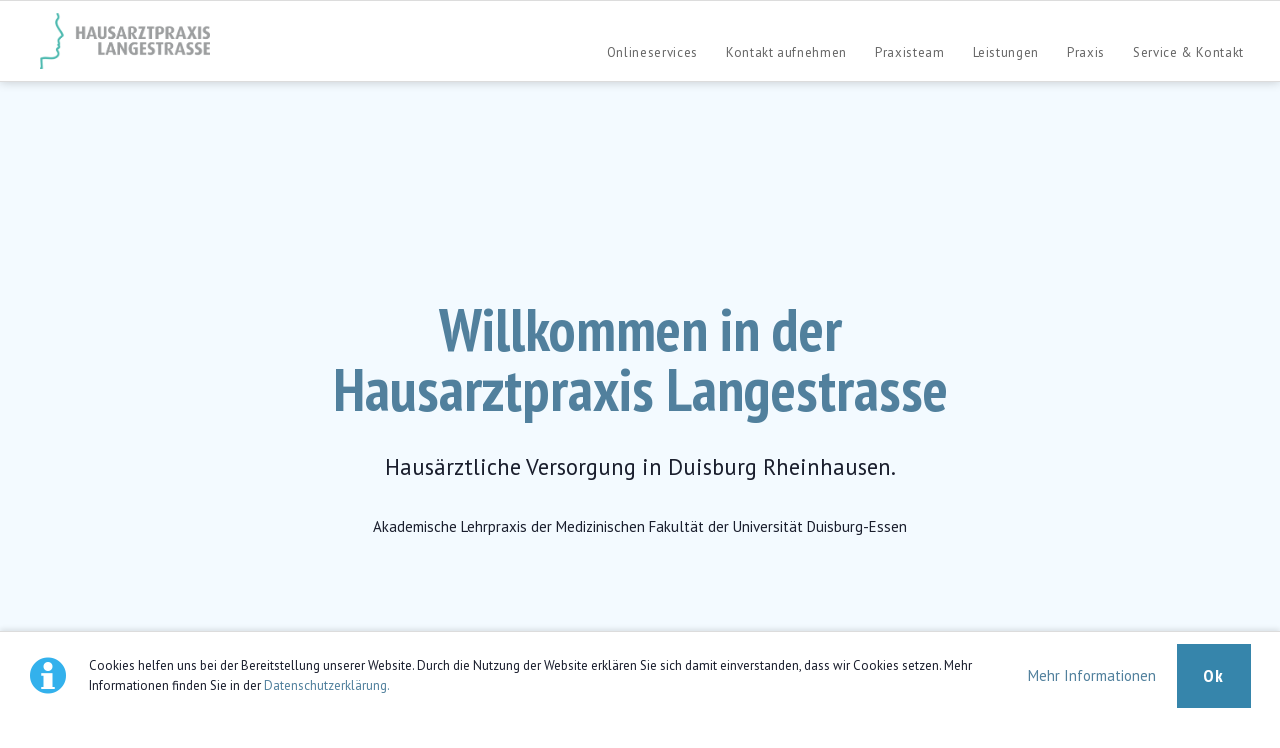

--- FILE ---
content_type: text/html; charset=utf-8
request_url: https://www.praxislangestrasse.de/
body_size: 14950
content:
<!DOCTYPE html>
<html lang="de">
<head>

      <meta charset="utf-8">
    <title>Hausartzpraxis Langestrasse - Hausarzt-Praxis Langestrasse in Duisburg</title>
    <base href="https://www.praxislangestrasse.de/">

          <meta name="robots" content="index,follow">
      <meta name="description" content="Hausarzt-Praxis Langestrasse in Duisburg: Hausärztlicher Medizin, alternative Behandlungsmethoden wie Akupunktur und biologische Therapie. Umfangreiche Präventionsmedizin.">
      <meta name="keywords" content="">
      <meta name="generator" content="Contao Open Source CMS">
    
            <link rel="stylesheet" href="assets/css/57a0d034ad44.css">
        <script src="assets/js/936008fbdb60.js"></script>
<link href="https://fonts.googleapis.com/css2?family=PT+Sans+Narrow:wght@400;700&family=PT+Sans:wght@400;700&display=swap" rel="stylesheet">

<meta name="viewport" content="width=device-width,initial-scale=1">

          <!--[if lt IE 9]><script src="assets/html5shiv/3.7.2/html5shiv-printshiv.min.js"></script><![endif]-->
      
</head>
<body id="top" class="mac chrome webkit ch131 oneo-no-sidebar oneo-fullwidth">

  
	<!--[if lt IE 8]>
		<p>You are using an outdated browser. <a href="http://whatbrowser.org/">Upgrade your browser today</a>.</p>
	<![endif]-->

	
	<div class="page">

					<header class="page-header">
				<!-- indexer::stop -->
<div class="fixed-note ce_rsce_oneo_fixed_note" data-icon="&#x2139;">

	<div class="fixed-note-column">
		<p class="p1"><span class="s1">Cookies helfen uns bei der Bereitstellung unserer Website. Durch die Nutzung der Website erklären Sie sich damit einverstanden, dass wir Cookies setzen. Mehr Informationen finden Sie in der&nbsp;<a href="../datenschutzerklaerung.html" target="_blank"><span class="s2">Datenschutzerklärung</span>.</a></span></p>	</div>
			<div class="fixed-note-column">
			<a href="datenschutzerklaerung.html" class="fixed-note-link" target="_blank">
				Mehr Informationen			</a>
		</div>
		<div class="fixed-note-column">
		<button class="fixed-note-button">Ok</button>
	</div>

</div>

	<a class="fixed-note-closed" href="#"><span>Info</span></a>
<!-- indexer::continue -->

<script>
(function() {

	var getCookie = function() {
		var value = document.cookie.match('(?:^|;)\\s*fixed-note-140=([^;]*)');
		return (value) ? decodeURIComponent(value[1]) : null;
	};

	var setCookie = function() {
		document.cookie = 'fixed-note-140=1527161649; path=/; expires=' + (new Date(Date.now() + 2592000000)).toGMTString();
	};

	var removeCookie = function() {
		document.cookie = 'fixed-note-140=; path=/; expires=Thu, 01 Jan 1970 00:00:01 GMT';
	};

	var resize = function() {
		var style = window.getComputedStyle(note);
		if (style.position === 'fixed' && style.display !== 'none') {
			document.documentElement.style.paddingBottom = note.offsetHeight + 'px';
		}
		else {
			document.documentElement.style.paddingBottom = '';
		}
	};

	var close = function() {
		note.style.display = 'none';
					noteClosed.style.display = '';
				resize();
	};

	var open = function() {
		note.style.display = '';
					noteClosed.style.display = 'none';
				resize();
	};

	var note = document.querySelectorAll('.fixed-note');
	note = note[note.length - 1];
	var button = note.querySelector('.fixed-note-button');

			var noteClosed = document.querySelectorAll('.fixed-note-closed');
		noteClosed = noteClosed[noteClosed.length - 1];

		noteClosed.addEventListener('click', function(event) {
			open();
			removeCookie();
			event.preventDefault();
		});
	
	button.addEventListener('click', function() {
		close();
		setCookie();
	});

	if (getCookie() === '1527161649') {
		close();
	}
	else {
		open();
	}

	window.addEventListener('resize', resize);

})();
</script>

<div class="header-navigation">
<div class="main-navigation-wrapper">
<!-- indexer::stop -->
<h1 class="ce_rsce_oneo_logo logo">
	<a href="&#35;home">
								

<img src="files/theme/Hausarztpraxis_gray_website.png" width="1615" height="534" alt="Praxis Langestrasse">


			</a>
</h1>
<!-- indexer::continue -->
<nav class="ce_rsce_oneo_anchor_nav main-navigation" data-change-url="true">

	<ul>
		
						<li>
				<a href="eservices.html">Onlineservices</a>
			</li>

		
						<li>
				<a href="&#35;termin">Kontakt aufnehmen</a>
			</li>

		
						<li>
				<a href="&#35;praxisteam">Praxisteam</a>
			</li>

		
						<li>
				<a href="&#35;allgemeineleistungen">Leistungen</a>
			</li>

		
						<li>
				<a href="&#35;praxis">Praxis</a>
			</li>

		
						<li>
				<a href="&#35;kontakt">Service & Kontakt</a>
			</li>

			</ul>

</nav>

</div>
</div>
<div class="main-navigation-mobile"><nav class="ce_rsce_oneo_anchor_nav" data-change-url="true">

	<ul>
		
						<li>
				<a href="eservices.html">Onlineservices</a>
			</li>

		
						<li>
				<a href="&#35;termin">Kontakt aufnehmen</a>
			</li>

		
						<li>
				<a href="&#35;praxisteam">Praxisteam</a>
			</li>

		
						<li>
				<a href="&#35;allgemeineleistungen">Leistungen</a>
			</li>

		
						<li>
				<a href="&#35;praxis">Praxis</a>
			</li>

		
						<li>
				<a href="&#35;kontakt">Kontakt</a>
			</li>

			</ul>

</nav>

</div>			</header>
		
			
<div class="tagline">
<div class="tagline-inner">
<div class="mod_article first last block" id="article-222">

  
  
<div class="centered-wrapper ce_rsce_oneo_centered_wrapper_start first -background-parallax" style="background-color: #f3faff; ">

	
	
	<div class="centered-wrapper-inner ">

<div class="jameda"><script src="https://cdn1.jameda-elements.de/widgets/siegel/70881482000_2/211277/" type="text/javascript" async></script><div id="jameda-widget-container211277" style="position:relative; width:97px; height:145px; margin:0px 25px; background-image:url(https://cdn1.jameda-elements.de/premium/widgets/_images/bw-small-bg.png); background-repeat:no-repeat; font-family:Arial, Helvetica, sans-serif; font-size:12px; line-height:15px;"><a href="https://www.jameda.de/duisburg/gemeinschaftspraxen/gruppe/?utm_content=BWnote&amp;utm_source=Kunden-Homepages&amp;utm_medium=Badges&amp;utm_term=70881482000&amp;utm_campaign=Badges" class="jam_link_check" style="display:block; position:absolute; top:100px; left:10px; width:70px; height:20px; background-color:transparent !important;" target="_blank"></a></div></div>
<section class="feature-box is-animated ce_rsce_oneo_feature_box -image-centered -vertical-centered -no-image">

	
	
			<div class="feature-box-text not-animated ">

							<h1>
					Willkommen in der Hausarztpraxis Langestrasse				</h1>
			
			
			<p>Hausärztliche Versorgung&nbsp;in Duisburg Rheinhausen.</p>
<p style="font-size: 1em;">Akademische Lehrpraxis der Medizinischen Fakultät der Universität Duisburg-Essen</p>
			
		</div>
	
	
</section>
</div>
</div>

  
</div>

</div>
</div>
		<div class="content-wrapper">

			<section role="main" class="main-content">

				
<div class="mod_article first block" id="erezept">

  
  
<div class="centered-wrapper ce_rsce_oneo_centered_wrapper_start padding-top-l padding-bottom-l first  -background-color-2" style="background-color: #b3ecff; ">

	
	
	<div class="centered-wrapper-inner ">
<div class="rs-columns ce_rs_columns_start">

	<div class="rs-column -large-col-5-3 -large-first -large-first-row -medium-col-2-1 -medium-first -medium-first-row -small-col-1-1 -small-first -small-last -small-first-row">
<div class="ce_text block">

      <h2>Wichtige Infos zum eRezept</h2>
  
  
      <p style="font-weight: 400;">Bei eingelesener Versichertenkarte im aktuellen Quartal können Sie Ihr bestelltes eRezept werktags nach 24 Stunden unter Vorlage der Versichertenkarte in einer Apotheke Ihrer Wahl abholen.</p>
<p style="font-weight: 400;">Bitte teilen Sie uns bei ihrer Rezeptbestellung mit, ob Sie einen QR Ausdruck benötigen.&nbsp;</p>
<p style="font-weight: 400;">Das eRezept gilt derzeit nicht für Privatpatienten, Hilfs und Bedarfsrezepte. Diese müssen weiterhin in der Praxis nach 24 Stunden abgeholt werden.</p>
<p style="font-weight: 400;">Vielen Dank.</p>  
  
  

</div>
</div></div>
</div>
</div>

  
</div>

<div class="mod_article block" id="wichtiger-hinweis">

  
  
<div class="centered-wrapper ce_rsce_oneo_centered_wrapper_start padding-top-s padding-bottom-m first  -background-color-1" style=" ">

	
	
	<div class="centered-wrapper-inner ">

<div class="ce_text block">

      <h2>Wichtiger Hinweis zur Versichertenkarte</h2>
  
  
      <p>Bitte beachten Sie, dass ab es 01.01.2024 zwingend erforderlich ist, zuerst die Versichertenkarte einlesen zu lassen, bevor wir Formulare (z.B. Rezepte) erstellen können.</p>
<p>Ihr Praxisteam</p>  
  
  

</div>
</div>
</div>

  
</div>

<div class="mod_article block" id="onlineservices">

  
  
<div class="centered-wrapper ce_rsce_oneo_centered_wrapper_start padding-top-m padding-bottom-m first  -background-color-2" style=" ">

	
	
	<div class="centered-wrapper-inner ">

<div class="headline-box  ce_rsce_oneo_headline_box ">
			<h3 class="">Für unsere Patienten</h3>
				<h2 class=" ">Onlineservices für Bestandspatienten</h2>
	</div>
<div class="rs-columns ce_rs_columns_start">

	<div class="ce_rs_column_start  rs-column -large-col-2-1 -large-first -large-first-row -medium-col-2-1 -medium-first -medium-first-row -small-col-1-1 -small-first -small-last -small-first-row">

	
<div class="ce_text block">

      <h3>Arzt-Patientenkommunikation auf die moderne Art</h3>
  
  
      <div>
<p>Greifen Sie 365 Tage im Jahr, 24 Stunden am Tag sicher und bequem auf unser fachliches Know-how und Serviceangebot zurück.</p>
</div>  
  
  

</div>

<div class="ce_text margin-bottom-s block">

  
  
      <div style="border: 1px solid red; padding: 20px; color: red;"><em>Bitte beachten Sie, dass Sie zur Nutzung des Services Patient in unserer Praxis sein müssen und der Service für Sie freigeschaltet sein muss!</em></div>  
  
  

</div>

<div class="button-box ce_rsce_oneo_button   -left">
	<a class="button ce_rsce_oneo_button   -left"  href="eservices.html">
		Jetzt Service nutzen	</a>
</div>
</div>
<div class="rs-column -large-col-2-1 -large-last -large-first-row -medium-col-2-1 -medium-last -medium-first-row -small-col-1-1 -small-first -small-last"><div class="rs-columns ce_rs_columns_start">

	<div class="rs-column -large-col-2-1 -large-first -large-first-row -medium-col-2-1 -medium-first -medium-first-row -small-col-1-1 -small-first -small-last -small-first-row"><div class="icon-text-block ce_rsce_oneo_icon_text_blocks" data-icon="&#xe036;">
	<div>
<h3><a href="eservices.html">Termine vereinbaren</a></h3>
</div>
<div>
<p>Jederzeit Wunschtermin vereinbaren – auch abends und am Wochenende.</p>
<h3>&nbsp;</h3>
</div></div>
</div><div class="rs-column -large-col-2-1 -large-last -large-first-row -medium-col-2-1 -medium-last -medium-first-row -small-col-1-1 -small-first -small-last"><div class="icon-text-block ce_rsce_oneo_icon_text_blocks" data-icon="&#xe05b;">
	<h3><a href="eservices.html">Folgerezepte bestellen</a></h3>
<p>Rezepte online vorbestellen und so unnötige Wartezeit in der Praxis vermeiden.</p>
<h3>&nbsp;</h3></div>
</div></div>
</div></div>
</div>
</div>

  
</div>

<div class="mod_article block" id="termin">

  
  
<div class="centered-wrapper ce_rsce_oneo_centered_wrapper_start padding-top-s padding-bottom-m first " style="background-color: #ffffff; ">

	
	
	<div class="centered-wrapper-inner ">

<div class="ce_text block">

      <h2>Jetzt Kontakt mit uns aufnehmen</h2>
  
  
      <p class="p1">Termine vereinbaren, Folgerezepte bestellen, Informationen erhalten … einfach jetzt per eMail. Damit ersparen Sie zeitaufwändige Praxisgänge und Sie schützen sich und Ihre Mitpatienten.</p>  
  
  

</div>

<!-- indexer::stop -->
<div class="ce_form tableless block">

  
  <form id="f5" method="post" enctype="application/x-www-form-urlencoded">
    <div class="formbody">
              <input type="hidden" name="FORM_SUBMIT" value="auto_form_5">
        <input type="hidden" name="REQUEST_TOKEN" value="68c96d0bc1deb7c03d6b1a13b1461f1d">
                                  

  <div class="widget widget-text mandatory form-row">
          <label for="ctrl_47" class="mandatory">
              <span class="invisible">Pflichtfeld </span>Name<span class="mandatory">*</span>
          </label>
  
      
  <input type="text" name="name" id="ctrl_47" class="text mandatory" value="" required>

    </div>



  <div class="widget widget-text mandatory form-row">
          <label for="ctrl_48" class="mandatory">
              <span class="invisible">Pflichtfeld </span>Mobiltelefon<span class="mandatory">*</span>
          </label>
  
      
  <input type="tel" name="Mobiltelefon" id="ctrl_48" class="text mandatory" value="" required>

    </div>



  <div class="widget widget-text mandatory form-row">
          <label for="ctrl_49" class="mandatory">
              <span class="invisible">Pflichtfeld </span>E-Mail<span class="mandatory">*</span>
          </label>
  
      
  <input type="email" name="e-mail" id="ctrl_49" class="text mandatory" value="" required>

    </div>



  <div class="widget widget-select select mandatory form-row">
          <label for="ctrl_54" class="select mandatory">
              <span class="invisible">Pflichtfeld </span>Was ist Ihr Anliegen<span class="mandatory">*</span>
          </label>
  
      
  
  <select name="anliegen" id="ctrl_54" class="select mandatory" required>
          
              <option value="">-bitte wählen-</option>
      
                
              <option value="termin">Terminwunsch</option>
      
                
              <option value="termin-video">Terminwunsch Videosprechstunde</option>
      
                
              <option value="rezept-ueberweisung">Rezept / Überweisung</option>
      
                
              <option value="manager-checkup">Terminwunsch Manager Check-Up</option>
      
                
              <option value="covid-19-impfung">Covid-19-Impfung</option>
      
                
              <option value="sonstiges">sonstiges</option>
      
            </select>

    </div>



  <div class="widget widget-textarea  form-row">
          <label for="ctrl_50">
              Nachricht          </label>
  
      
  <textarea name="Nachricht" id="ctrl_50" class="textarea" rows="4" cols="40"></textarea>

    </div>



  <div class="widget widget-explanation explanation">
    <p class="p1">Transparenz und Vertrauen zwischen Patient und Arzt schaffen eine ausgezeichnete Basis für einen erfolgreichen Behandlungsverlauf. Wir nehmen den Schutz Ihrer persönlichen Daten sehr ernst.</p>  </div>



  <div class="widget widget-checkbox mandatory form-row">
        
      <fieldset id="ctrl_52" class="checkbox_container mandatory">

          <legend>
                  <span class="invisible">Pflichtfeld </span>Datenschutz<span class="mandatory">*</span>
              </legend>
    
    
    <input type="hidden" name="einwilligungserklaerung" value="">

          
              <span><input type="checkbox" name="einwilligungserklaerung" id="opt_52_0" class="checkbox" value="ja" required> <label id="lbl_52_0" for="opt_52_0">Ja, ich habe die Datenschutzerklärung zur Kenntnis genommen und bin damit einverstanden, dass die von mir angegebenen Daten elektronisch erhoben und gespeichert werden. Meine Daten werden dabei nur streng zweckgebunden zur Bearbeitung und Beantwortung meiner Anfrage benutzt. Mit dem Absenden des Kontaktformulars erkläre ich mich mit der Verarbeitung einverstanden.</label></span>
      
          
  </fieldset>

    </div>


  <div class="submit_container">
    	<button type="submit" id="ctrl_53" class="submit">Absenden</button>
  </div>

          </div>
  </form>

</div>
<!-- indexer::continue -->
</div>
</div>

  
</div>

<div class="mod_article block" id="article-232">

  
  
<div class="centered-wrapper ce_rsce_oneo_centered_wrapper_start padding-top-s padding-bottom-s first " style=" " id="praxisteam">

	
	
	<div class="centered-wrapper-inner ">
	<h2 class="headline-hr  ce_rsce_oneo_separator -centered">
		Das Ärzte-Team	</h2>

<div class="rs-columns ce_rs_columns_start">

	<div class="rs-column -large-col-2-1 -large-first -large-first-row -medium-col-2-1 -medium-first -medium-first-row -small-col-1-1 -small-first -small-last -small-first-row">
<div class="ce_text block">

      <h3>Ildikó Halmai</h3>
  
  
  
      <figure class="image_container float_above">

      
      

<img src="assets/images/d/_VLA7113-web_-ecccf06d.jpg" width="282" height="400" alt="">



      
      
    </figure>
  
      <h4>Fachärztin für innere Medizin</h4>
<p>Nach dem Studium der Medizin in Homburg, Essen und Düsseldorf absolvierte Frau Halmai ihre Ausbildung zur Internistin mit dem Schwerpunkt Gastroenterologie im Johanna-Etienne-Krankenhaus in Neuss und sammelte zudem vielfältige medizinische Erfahrungen auf der Palliativstation sowie als Notärztin im Rettungsdienst.</p>
<p>2014 wechselte sie zum Bethanien Krankenhaus Moers, wo sie nach erfolgreicher Facharztprüfung zur Internistin schwerpunktmäßig die Lungenklinik unterstützte. 2016 bis Juni 2020 war Frau Halmai als Internistin in einer großen Praxis in Neukirchen-Vluyn tätig, bis sie schließlich zu unserem Team stieß und seitdem unser medizinisches Angebot an hausärztlich-internistischer Diagnostik insbesondere im Bereich der Ultraschalldiagnostik komplettiert.</p>  

</div>
</div><div class="rs-column -large-col-2-1 -large-last -large-first-row -medium-col-2-1 -medium-last -medium-first-row -small-col-1-1 -small-first -small-last">
<div class="ce_text block">

      <h3>Dr. med. Henrike Steckel</h3>
  
  
  
      <figure class="image_container float_above">

      
      

<img src="assets/images/5/Henrike-Steckel-704c4bd5.jpg" width="257" height="400" alt="">



      
      
    </figure>
  
      <h4>Fachärztin für innere Medizin</h4>
<p>Nach dem Studium der Humanmedizin in Gießen absolvierte Frau Dr. Steckel ihre Ausbildung zur Internistin unter anderem am St. Josef Krankenhaus in Moers mit dem Schwerpunkt Kardiologie und sammelte vielfältige Erfahrungen in den kardiologischen Abteilungen des EVK in Mülheim sowie des Elisabeth Krankenhauses in Essen. Dort konnte sie auch ihre Ultraschallkenntnisse fachlich vertiefen und erlange schließlich im April 2021 ihre Anerkennung als Fachärztin für Innere Medizin.</p>
<p>Nach der Geburt ihrer drei Kinder entschloss sich Frau Dr. Steckel ihre Erfahrungen in unsere Hausarztpraxis einzubringen, zumal sie dank ihrer Tätigkeit im Zentrum für Innere Medizin des St. Josef Krankenhauses bereits eine breite allgemeininternistische Grundlage für die Tätigkeit in einer Hausarztpraxis mitbringt.</p>  

</div>
</div><div class="rs-column -large-col-2-1 -large-first -medium-col-2-1 -medium-first -small-col-1-1 -small-first -small-last">
<div class="ce_text block">

      <h3>Alina Riedl</h3>
  
  
  
      <figure class="image_container float_above">

      
      

<img src="assets/images/e/Alina-Riedl-ce184f3e.jpg" width="267" height="400" alt="">



      
      
    </figure>
  
      <h4>Ärztin</h4>
<p>Nach dem Studium an der Heinrich-Heine-Universität Düsseldorf begann Frau Riedl ihren beruflichen Werdegang in der Kardiologie&nbsp;im ehemaligen St. Josefshospital Krefeld-Uerdingen. Anschließend führte sie ihre Basisweiterbildung in der Pneumologie Bethanien Moers fort. Zuletzt sammelte Frau Riedl dort notfallmedizinische Erfahrungen auf der Intensivstation.<br><br>Eine intensive Arzt-Patienten-Beziehung sowie intellektuelle Herausforderung durch das breite Krankheitsspektrum hat ihr Interesse an der Allgemeinmedizin geweckt. Auf dem Weg zu ihrem Facharzt für Allgemeinmedizin wird Frau Riedl unser Team verstärken.</p>  

</div>
</div><div class="rs-column -large-col-2-1 -large-last -medium-col-2-1 -medium-last -small-col-1-1 -small-first -small-last">
<div class="ce_text block">

      <h3>Marek Szuler</h3>
  
  
  
      <figure class="image_container float_above">

      
      

<img src="assets/images/8/Marek-Szuler-58a21bd8.jpg" width="261" height="400" alt="">



      
      
    </figure>
  
      <h4>Facharzt für Innere Medizin</h4>
<p class="p1">Nach seiner Ausbildung zum Heilerziehungspfleger und der Tätigkeit als Gruppenleiter in einer Werkstatt für Menschen mit Behinderung absolvierte Marek Szuler das Studium der Humanmedizin an der Ruhr-Universität Bochum.</p>
<p class="p1"><span class="s1">2017 folgte die Weiterbildung zum Facharzt für Innere Medizin im Bethesda-Krankenhaus Duisburg mit Tätigkeit in den Fachbereichen Allgemeine Innere Medizin, Zentrale Notaufnahme, Pneumologie, Intensivmedizin, Onkologie / Hämatologie und Gastroenterologie.</span></p>
<p class="p1"><span class="s1">Marek Szuler ist verheiratet und hat zwei Kinder und unterstützt unsere Praxis seit Januar 2023 als anerkannter Facharzt für Innere Medizin mit dem Fokus zur Weiterbildung zum Arzt für Allgemeinmedizin.</span></p>  

</div>
</div></div>
</div>
</div>

<div class="centered-wrapper ce_rsce_oneo_centered_wrapper_start padding-top-s padding-bottom-s " style="background-color: #f3faff; ">

	
	
	<div class="centered-wrapper-inner ">

<div class="headline-box  ce_rsce_oneo_headline_box ">
			<h3 class="">Wir freuen uns auf Sie!</h3>
				<h2 class=" ">Praxisteam</h2>
	</div>
<div class="rs-columns ce_rs_columns_start">

	<div class="rs-column -large-col-4-1 -large-first -large-first-row -medium-col-4-1 -medium-first -medium-first-row -small-col-2-1 -small-first -small-first-row">
<div class="ce_image block">

  
  
  <figure class="image_container">

    
    

<img src="files/praxis_langestrasse/team/_MG_6067-1.jpg" width="500" height="667" alt="">



    
          <figcaption class="caption">Susanne Zielke – Leiterin Funktionsbereich</figcaption>
    
  </figure>


</div>
</div><div class="rs-column -large-col-4-1 -large-first-row -medium-col-4-1 -medium-first-row -small-col-2-1 -small-last -small-first-row">
<div class="ce_image block">

  
  
  <figure class="image_container">

    
    

<img src="files/praxis_langestrasse/team/_MG_6090-1.jpg" width="500" height="667" alt="">



    
          <figcaption class="caption">Alexandra Klittmann – Medizinische Fachangestellte</figcaption>
    
  </figure>


</div>
</div><div class="rs-column -large-col-4-1 -large-first-row -medium-col-4-1 -medium-first-row -small-col-2-1 -small-first">
<div class="ce_image block">

  
  
  <figure class="image_container">

    
    

<img src="files/praxis_langestrasse/team/_MG_6101-1.jpg" width="500" height="667" alt="">



    
          <figcaption class="caption">Birte Saligers – Medizinische Fachangestellte</figcaption>
    
  </figure>


</div>
</div><div class="rs-column -large-col-4-1 -large-last -large-first-row -medium-col-4-1 -medium-last -medium-first-row -small-col-2-1 -small-last">
<div class="ce_image block">

  
  
  <figure class="image_container">

    
    

<img src="files/praxis_langestrasse/team/_MG_6170-1.jpg" width="500" height="667" alt="">



    
          <figcaption class="caption">Heike Blazejewski – Medizinische Fachangestellte</figcaption>
    
  </figure>


</div>
</div><div class="rs-column -large-col-4-1 -large-first -medium-col-4-1 -medium-first -small-col-2-1 -small-first">
<div class="ce_image block">

  
  
  <figure class="image_container">

    
    

<img src="files/praxis_langestrasse/team/_MG_6265-1.jpg" width="500" height="667" alt="">



    
          <figcaption class="caption">Andrea Seidel – Praxismanagerin</figcaption>
    
  </figure>


</div>
</div><div class="rs-column -large-col-4-1 -medium-col-4-1 -small-col-2-1 -small-last">
<div class="ce_image block">

  
  
  <figure class="image_container">

    
    

<img src="files/praxis_langestrasse/team/Sandra-Fu%CC%88ten.jpg" width="450" height="600" alt="">



    
          <figcaption class="caption">Sandra Füten – Medizinische Fachangestellte</figcaption>
    
  </figure>


</div>
</div><div class="rs-column -large-col-4-1 -medium-col-4-1 -small-col-2-1 -small-first">
<div class="ce_image block">

  
  
  <figure class="image_container">

    
    

<img src="assets/images/7/Susanne-Siebel-d88007a7.jpg" width="275" height="360" alt="">



    
          <figcaption class="caption">Susanne Siebel – Medizinische Fachangestellte</figcaption>
    
  </figure>


</div>
</div><div class="rs-column -large-col-4-1 -large-last -medium-col-4-1 -medium-last -small-col-2-1 -small-last">
<div class="ce_image block">

  
  
  <figure class="image_container">

    
    

<img src="files/praxis_langestrasse/team/Sabrina-Rutkowski.jpg" width="450" height="600" alt="">



    
          <figcaption class="caption">Sabrina Rutkowski  – Funktions Fachangestellte</figcaption>
    
  </figure>


</div>
</div><div class="rs-column -large-col-4-1 -large-first -medium-col-4-1 -medium-first -small-col-2-1 -small-first">
<div class="ce_image block">

  
  
  <figure class="image_container">

    
    

<img src="assets/images/a/Elena-Baumann-ef50949a.jpg" width="479" height="640" alt="">



    
          <figcaption class="caption">Elena Baumann  – Medizinische Fachangestellte</figcaption>
    
  </figure>


</div>
</div></div>
</div>
</div>

  
</div>

<div class="mod_article block" id="article-234">

  
  
<div class="centered-wrapper ce_rsce_oneo_centered_wrapper_start first -background-parallax -height-small" style=" " id="allgemeineleistungen">

	
			<div class="centered-wrapper-background" style="background-image: url(&quot;files/praxis_langestrasse/placeholder_01.jpg&quot;);" data-image-url="files/praxis_langestrasse/placeholder_01.jpg"></div>
	
	<div class="centered-wrapper-inner ">
</div>
</div>

<div class="centered-wrapper ce_rsce_oneo_centered_wrapper_start padding-top-s padding-bottom-s " style=" ">

	
	
	<div class="centered-wrapper-inner ">

<div class="headline-box  ce_rsce_oneo_headline_box  -no-underline">
			<h3 class="">Allgemeine Leistungen</h3>
				<h2 class=" ">Immer etwas mehr für Sie</h2>
	</div>

<div class="ce_text center block">

  
  
      <p>Neben all den kleinen und großen Erkrankungen, die wir behandeln, bieten wir Ihnen noch das ein oder andere an Mehrleistungen — damit Sie wirklich rundum versorgt sind. Zu diesen Leistungen gehören:</p>  
  
  

</div>

<div class="centered-wrapper ce_rsce_oneo_centered_wrapper_start smallwidth " style=" ">

	
	
	<div class="centered-wrapper-inner ">
<div class="rs-columns ce_rs_columns_start smallwidth">

	<div class="rs-column -large-col-2-1 -large-first -large-first-row -medium-col-2-1 -medium-first -medium-first-row -small-col-1-1 -small-first -small-last -small-first-row">
<div class="ce_text block">

  
  
      <ul>
<li>Belastungs-EKG</li>
<li>Langzeit Blutdruck Messung</li>
<li>Komfortable Langzeit Blutdruck Messung ohne Manschette (Privat ärztliche Leistung)</li>
<li>Gefäßalter Bestimmung durch Pulswellenmessung (Privat ärztliche Leistung)</li>
<li>ABI - Messung der Beindurchblutung</li>
<li>Langzeit-EKG</li>
<li>Lungenfunktionsprüfung</li>
<li>Sauerstoffsättigung</li>
<li>Untersuchung auf Schlafapnoe (ambulante Polysomnographie)</li>
<li>Labor Diagnostik</li>
<li>Ultraschall Untersuchung
<ul>
<li>Bauch</li>
<li>Schilddrüse</li>
<li>Halsschlagader, Bauchschlagader</li>
<li>Herz (Privat ärztliche Leistung)</li>
</ul>
</li>
</ul>  
  
  

</div>
</div><div class="rs-column -large-col-2-1 -large-last -large-first-row -medium-col-2-1 -medium-last -medium-first-row -small-col-1-1 -small-first -small-last">
<div class="ce_text block">

  
  
      <ul>
<li>Impfberatung</li>
<li>Reiseimpfberatung (Bitte mindestens 6 Monate Vorlaufzeit einplanen. Bitte beachten Sie, dass Reiseberatungen nicht als Onlinetermine vergeben werden können, da eine persönliche Kontaktaufnahme vorab zwingend erforderlich ist)</li>
<li>Corona Impfung</li>
<li>Corona Test</li>
<li>Disease-Management-Programme (DMP)&nbsp; bei chronischen Erkrankungen wie Diabetes mellitus, Herzerkrankungen,&nbsp;COPD/Asthma</li>
<li>Tauchtauglichkeit Untersuchung</li>
<li>Jugendschutzuntersuchung für Jugendliche unter 18 Jahren</li>
</ul>  
  
  

</div>
</div></div>

<div class="ce_text block">

  
  
      <div class="n module-type-text diyfeLiveArea ">
<p><strong>Präventionsuntersuchungen:</strong></p>
<div>ab 18. Lebensjahr: einmalig Check up Untersuchung</div>
<div>ab 35. Lebensjahr: alle 3 Jahre Check up Untersuchung</div>
<div>ab 35. Lebensjahr: alle 2 Jahre Hautkrebs Screening&nbsp;</div>
<div>ab 45. Lebensjahr (nur bei Männern) jährlich Tastuntersuchung Prostata und Genitale&nbsp;</div>
<div>ab 50. Lebensjahr (nur bei Männern) Darmspiegelung, insgesamt 2 Darmspiegelungen im Abstand von 10 Jahren&nbsp;</div>
<div>zwischen 50 und 54 Jahren: jährlicher Schnelltest auf verborgenes Blut im Stuhl&nbsp;</div>
<div>ab 55 Jahren: alle 2 Jahre Schnelltest auf verborgenes Blut im Stuhl (wenn noch keine Koloskopie genutzt wurde)&nbsp;</div>
<div>ab 65 (nur für Männer) einmalig Früherkennung von Bauchschlagader-Erweiterung (Bauchaortenaneurysmen) mit Ultraschall&nbsp;</div>
</div>  
  
  

</div>
</div>
</div>
</div>
</div>

  
</div>

<div class="mod_article block" id="article-235">

  
  
<div class="centered-wrapper ce_rsce_oneo_centered_wrapper_start first -background-parallax -height-small" style=" " id="spezielleleistungen">

	
			<div class="centered-wrapper-background" style="background-image: url(&quot;files/praxis_langestrasse/placeholder_02.jpg&quot;);" data-image-url="files/praxis_langestrasse/placeholder_02.jpg"></div>
	
	<div class="centered-wrapper-inner ">
</div>
</div>

<div class="centered-wrapper ce_rsce_oneo_centered_wrapper_start padding-top-s padding-bottom-s " style=" ">

	
	
	<div class="centered-wrapper-inner ">

<div class="headline-box  ce_rsce_oneo_headline_box  -no-underline">
			<h3 class="">Spezielle Leistungen</h3>
				<h2 class=" ">Etwas mehr für Ihr Wohlbefinden</h2>
	</div>

<div class="ce_text center block">

  
  
      <p>Über unsere klassische Hausarzt-Tätigkeit hinaus bieten wir Ihnen zahlreiche Leistungen, die in Umfang und Tiefe weit über das Übliche hinausgehen. All dies, um Ihnen rundum bei Ihrem ganz persönlichen Gesundheits- und Wohlfühlprogramm zu helfen. Informieren Sie sich hier über unsere Leistungen in diesen Bereichen:</p>  
  
  

</div>
</div>
</div>

<div class="centered-wrapper ce_rsce_oneo_centered_wrapper_start padding-top-xs padding-bottom-s  -background-color-2" style=" ">

	
	
	<div class="centered-wrapper-inner ">
<div class="rs-columns ce_rs_columns_start">

	<div class="ce_rs_column_start  rs-column -large-col-2-1 -large-first -large-first-row -medium-col-2-1 -medium-first -medium-first-row -small-col-1-1 -small-first -small-last -small-first-row">

	
<h2 class="ce_headline center">
  Präventiv-Medizin</h2>

<section class="ce_accordionSingle ce_accordion ce_text block">

  <div class="toggler">
    Früherkennungs-Strategie: Vorsorge-Plus  </div>

  <div class="accordion"><div>

          <p class="nomargin">Hier geht es um eine ergänzende Früherkennungs-Strategie mit medizinisch wichtigen Zusatz-Untersuchungsmodulen. Dabei suchen wir gezielt unter anderem nach folgenden Erkrankungen: Vorstufen von Herz- und Gefäßkrankheiten, Schlaganfall, Stoffwechselstörungen, Schilddrüsenkrankheiten, Lungenerkrankungen, Lebererkrankungen, Darmkrebs und Prostata-Krebs.</p>    
    
    
  </div></div>

</section>

<section class="ce_accordionSingle ce_accordion ce_text block">

  <div class="toggler">
    Für Ihr Mehr an Sicherheit  </div>

  <div class="accordion"><div>

          <p class="nomargin">Leider tragen die Krankenkassen nicht alle sinnvollen Vorsorge-Massnahmen. Deshalb sind folgende Zusatz-Module kostenpflichtig:</p>
<ul>
<li class="listheader"><strong>Labor:&nbsp;</strong>Fette, Gicht und Niere, Leber, Bluterkrankungen,Schilddrüse, Diabetes, Rheuma, Entzündung</li>
<li class="listheader"><strong>Vorsorge Herz:&nbsp;</strong>EKG,&nbsp;Echo Kardiogramm</li>
<li class="listheader"><strong>Vorsorge Herzinfarkt:&nbsp;</strong>Belastungs-EKG</li>
<li class="listheader"><strong>Lungenerkrankung</strong> (Raucher):&nbsp;Lungenfunktionsprüfung,&nbsp;Sauerstoffsättigung</li>
<li class="listheader"><strong>Vorsorge Leber, Galle, Nieren:&nbsp;</strong>Sonographie</li>
<li class="listheader"><strong>Vorsorge Schilddrüse:&nbsp;</strong>Sonographie</li>
<li class="listheader"><strong>Vorsorge Beindurchblutung:&nbsp;</strong>Gefäß-Doppler-Untersuchung</li>
<li class="listheader"><strong>Vorsorge Darmkrebs:&nbsp;</strong>Stuhl-Untersuchung auf Tumor-Marker M2-PK</li>
<li class="listheader"><strong>Vorsorge Schlaganfall:&nbsp;</strong>Doppler-Untersuchung</li>
<li class="listheader"><strong>Vorsorge Prostatakrebs:&nbsp;</strong>PSA-Wert</li>
</ul>    
    
    
  </div></div>

</section>

<section class="ce_accordionSingle ce_accordion ce_text block">

  <div class="toggler">
    Manager Check-Up  </div>

  <div class="accordion"><div>

    
          <figure class="image_container float_above">

        
        

<img src="files/praxis_langestrasse/Manager%20Check/manager-check-01.jpg" width="633" height="600" alt="">



        
        
      </figure>
    
          <p>Ein gründlicher Check-Up dient vor allem der Früherkennung. Und zwar all solcher Krankheiten, die schon im Vor- oder Frühstadium gut zu diagnostizieren sind und wirksam behandelt werden können.</p>
<p>Wir besprechen das Ergebnis der Gesundheitsuntersuchung mit Ihnen – unter Berücksichtigung Ihres individuellen Risikoprofils.</p>
<p>Wir überlegen außerdem gemeinsam mit Ihnen, welche Lebensgewohnheiten geändert werden konnten, falls dies medizinisch erforderlich ist. Bei Vorliegen einer Krankheit oder bei Verdacht darauf sorgen wir dafür, dass eine weitergehende gezielte Diagnostik erfolgt und gegebenenfalls medizinisch erforderliche Maßnahmen eingeleitet werden.</p>
<p>Unser Rundum-Paket mit kompakter Bündelung aller erforderlichen Präventionsmaßnahmen. Von uns auf 1 bis 2 Tage geschnürt, um Ihre zeitliche Beanspruchung möglichst gering zu halten.</p>
<p>Zu den Untersuchungen gehören:</p>
<ul>
<li>Labor-Check</li>
<li>Ultraschalluntersuchung der inneren Organe</li>
<li>Ultraschalluntersuchung der Schilddrüse</li>
<li>Belastungs-EKG</li>
<li>Lungenfunktionstest</li>
<li>Gefäßdiagnostik</li>
<li>Haut-Check</li>
<li>Untersuchung des Muskelsystems</li>
<li>Untersuchung des Bewegungssystems</li>
</ul>
<p>Beim unserem Manager Check-Up handelt es sich um eine individuelle Gesundheitsuntersuchung deren Kosten selbstverständlich von den privaten Krankenkassen getragen werden.</p>    
  </div></div>

</section>
</div>
<div class="ce_rs_column_start  rs-column -large-col-2-1 -large-last -large-first-row -medium-col-2-1 -medium-last -medium-first-row -small-col-1-1 -small-first -small-last">

	
<h2 class="ce_headline center">
  Alternative Heilverfahren</h2>

<section class="ce_accordionSingle ce_accordion ce_text block">

  <div class="toggler">
    Die Vitamin-C-Hochdosistherapie  </div>

  <div class="accordion"><div>

          <p>Bei einer Viruserkrankung sinkt der Vitamin-C-Spiegel in den Leukozyten schnell ab. Um die Immunabwehr zu unterstützen, sollte man, laut Theorie, intensiv für Vitamin-Nachschub sorgen. Die Einnahme hohe Dosen an Ascorbinsäure, sorgt aber nicht für den gewünschten Effekt. Denn der Körper kann nur eine gewisse Menge des wasserlöslichen Vitamins verwerten. Auch wird der Magen durch hohe Vitamin-C-Dosen belastet.</p>
<p><strong>Mit der Vitamin-C-Infusion kann beides umgangen werden.</strong></p>    
    
    
  </div></div>

</section>

<section class="ce_accordionSingle ce_accordion ce_text block">

  <div class="toggler">
    Die Vitamin-B-Hochdosistherapie  </div>

  <div class="accordion"><div>

          <p class="nomargin">Bei Erschöpfungszuständen, Müdigkeit, Abgeschlagenheit bieten wir Ihnen eine spezielle&nbsp;Aufbau-Kur an.</p>    
    
    
  </div></div>

</section>

<section class="ce_accordionSingle ce_accordion ce_text block">

  <div class="toggler">
    Homöopathische Therapie  </div>

  <div class="accordion"><div>

          <p class="nomargin">Wir bieten Ihnen Aufbaukuren zur Verbesserung Ihrer Vitalität und der körpereigenen Abwehr:</p>
<ul>
<li>Vital-Kur</li>
<li>Immun-Kur</li>
</ul>    
    
    
  </div></div>

</section>

<section class="ce_accordionSingle ce_accordion ce_text block">

  <div class="toggler">
    Laser-Therapie  </div>

  <div class="accordion"><div>

          <p class="nomargin">Die hochwirksame Alternative zur medikamentösen Behandlung bei schmerzhaften Erkrankungen des Bewegungsapparates.</p>
<p class="p1"><span class="s1">Die Lasertherapie nutzt die natürliche Kraft des Lichts&nbsp;und&nbsp;besitzt</span><span class="s2">&nbsp;eine heilungsfördernde und schmerzstillende Wirkung bei chronischen und akuten Schmerzen. Sie&nbsp;bringt hohe energiereiche Lichtmengen in das Gewebe ein und regt so die Heilung nachhaltig an.</span></p>    
    
    
  </div></div>

</section>
</div>
</div>
</div>
</div>

  
</div>

<div class="mod_article block" id="praxis">

  
  
<div class="centered-wrapper ce_rsce_oneo_centered_wrapper_start padding-top-xs padding-bottom-s first " style=" ">

	
	
	<div class="centered-wrapper-inner ">

<div class="headline-box  ce_rsce_oneo_headline_box ">
			<h3 class="">Einblicke in unsere</h3>
				<h2 class=" ">Praxis</h2>
	</div>

<div class="ce_gallery block">

  
  
  
<ul class="cols_5">
                    <li class="row_0 row_first even col_0 col_first">
          <figure class="image_container">
                          <a href="files/praxis_langestrasse/praxis/praxis_langestrasse_11.jpg" data-lightbox="lb3298" title="praxis_langestrasse_11.jpg">

<img src="assets/images/a/praxis_langestrasse_11-d774ceda.jpg" width="400" height="300" alt="praxis_langestrasse_11.jpg">


</a>
                                  </figure>
        </li>
                        <li class="row_0 row_first even col_1">
          <figure class="image_container">
                          <a href="files/praxis_langestrasse/praxis/praxis_langestrasse_04.jpg" data-lightbox="lb3298" title="praxis_langestrasse_04.jpg">

<img src="assets/images/9/praxis_langestrasse_04-40e619d9.jpg" width="400" height="300" alt="praxis_langestrasse_04.jpg">


</a>
                                  </figure>
        </li>
                        <li class="row_0 row_first even col_2">
          <figure class="image_container">
                          <a href="files/praxis_langestrasse/praxis/praxis_langestrasse_07.jpg" data-lightbox="lb3298" title="praxis_langestrasse_07.jpg">

<img src="assets/images/2/praxis_langestrasse_07-4b627512.jpg" width="400" height="300" alt="praxis_langestrasse_07.jpg">


</a>
                                  </figure>
        </li>
                        <li class="row_0 row_first even col_3">
          <figure class="image_container">
                          <a href="files/praxis_langestrasse/praxis/praxis_langestrasse_05.jpg" data-lightbox="lb3298" title="praxis_langestrasse_05.jpg">

<img src="assets/images/5/praxis_langestrasse_05-9f3e7745.jpg" width="400" height="300" alt="praxis_langestrasse_05.jpg">


</a>
                                  </figure>
        </li>
                        <li class="row_0 row_first even col_4 col_last">
          <figure class="image_container">
                          <a href="files/praxis_langestrasse/praxis/praxis_langestrasse_08.jpg" data-lightbox="lb3298" title="praxis_langestrasse_08.jpg">

<img src="assets/images/3/praxis_langestrasse_08-054bb803.jpg" width="400" height="300" alt="praxis_langestrasse_08.jpg">


</a>
                                  </figure>
        </li>
                              <li class="row_1 row_last odd col_0 col_first">
          <figure class="image_container">
                          <a href="files/praxis_langestrasse/praxis/praxis_langestrasse_10.jpg" data-lightbox="lb3298" title="praxis_langestrasse_10.jpg">

<img src="assets/images/7/praxis_langestrasse_10-030a0a37.jpg" width="400" height="300" alt="praxis_langestrasse_10.jpg">


</a>
                                  </figure>
        </li>
                        <li class="row_1 row_last odd col_1">
          <figure class="image_container">
                          <a href="files/praxis_langestrasse/praxis/praxis_langestrasse_06.jpg" data-lightbox="lb3298" title="praxis_langestrasse_06.jpg">

<img src="assets/images/c/praxis_langestrasse_06-9f12c0ec.jpg" width="400" height="300" alt="praxis_langestrasse_06.jpg">


</a>
                                  </figure>
        </li>
                        <li class="row_1 row_last odd col_2">
          <figure class="image_container">
                          <a href="files/praxis_langestrasse/praxis/praxis_langestrasse_02.jpg" data-lightbox="lb3298" title="praxis_langestrasse_02.jpg">

<img src="assets/images/5/praxis_langestrasse_02-847bb535.jpg" width="400" height="300" alt="praxis_langestrasse_02.jpg">


</a>
                                  </figure>
        </li>
                        <li class="row_1 row_last odd col_3">
          <figure class="image_container">
                          <a href="files/praxis_langestrasse/praxis/praxis_langestrasse_03.jpg" data-lightbox="lb3298" title="praxis_langestrasse_03.jpg">

<img src="assets/images/b/praxis_langestrasse_03-7676c8cb.jpg" width="400" height="300" alt="praxis_langestrasse_03.jpg">


</a>
                                  </figure>
        </li>
                        <li class="row_1 row_last odd col_4 col_last">
          <figure class="image_container">
                          <a href="files/praxis_langestrasse/praxis/praxis_langestrasse_12.jpg" data-lightbox="lb3298" title="praxis_langestrasse_12.jpg">

<img src="assets/images/6/praxis_langestrasse_12-bf1e1df6.jpg" width="400" height="300" alt="praxis_langestrasse_12.jpg">


</a>
                                  </figure>
        </li>
            </ul>

  

</div>
</div>
</div>

  
</div>

<div class="mod_article last block" id="article-236">

  
  
<div class="centered-wrapper ce_rsce_oneo_centered_wrapper_start first -background-parallax -height-small" style="background-color: #EAEAEA; " id="kontakt">

	
			<div class="centered-wrapper-background" style="background-image: url(&quot;files/praxis_langestrasse/google_map.png&quot;);" data-image-url="files/praxis_langestrasse/google_map.png"></div>
	
	<div class="centered-wrapper-inner ">
</div>
</div>

<div class="centered-wrapper ce_rsce_oneo_centered_wrapper_start padding-top-s padding-bottom-s " style=" ">

	
	
	<div class="centered-wrapper-inner ">
	<h2 class="headline-hr  ce_rsce_oneo_separator -centered">
		Service & Kontakt	</h2>

<div class="rs-columns ce_rs_columns_start">

	<div class="rs-column -large-col-3-1 -large-first -large-first-row -medium-col-3-1 -medium-first -medium-first-row -small-col-1-1 -small-first -small-last -small-first-row">
<div class="ce_text block">

      <h3>Kontakt</h3>
  
  
      <p>Hausarztpraxis Langestrasse</p>
<p>Lange Straße 128<br>47228 Duisburg-Rheinhausen</p>
<p>Telefon: 0 20 65/90 790 3<br>Fax: 0 20 65/90 790 55</p>
<p><a href="http://www.praxislangestrasse.de/">www.praxislangestrasse.de</a><br><a href="&#109;&#97;&#105;&#108;&#116;&#111;&#58;&#x69;&#110;&#102;&#x6F;&#64;&#x70;&#114;&#x61;&#x78;&#105;&#x73;&#x6C;&#x61;&#x6E;&#x67;&#101;&#115;&#116;&#x72;&#97;&#115;&#115;&#101;&#x2E;&#100;&#101;">&#x69;&#110;&#102;&#x6F;&#64;&#x70;&#114;&#x61;&#x78;&#105;&#x73;&#x6C;&#x61;&#x6E;&#x67;&#101;&#115;&#116;&#x72;&#97;&#115;&#115;&#101;&#x2E;&#100;&#101;</a></p>  
  
  

</div>
</div><div class="rs-column -large-col-3-1 -large-first-row -medium-col-3-1 -medium-first-row -small-col-1-1 -small-first -small-last">
<div class="ce_text block">

      <h3>Praxiszeiten & Termine</h3>
  
  
      <p>Montag: 8.00-11.00 Uhr &amp; 15.00-17.00 Uhr<br>Dienstag: 8.00-11.00 Uhr &amp; 15.00-17.00 Uhr<br>Mittwoch: 8.00 -11.00 Uhr<br>Donnerstag: 8.00-11.00 Uhr &amp; 15.00-17.00 Uhr<br>Freitag: 8.00-11.00 Uhr</p>
<p>Termine vereinbaren Sie bitte telefonisch oder per Kontaktformular.</p>  
  
  

</div>
</div><div class="rs-column -large-col-3-1 -large-last -large-first-row -medium-col-3-1 -medium-last -medium-first-row -small-col-1-1 -small-first -small-last">
<div class="ce_text block">

      <h3>Wichtige Rufnummern</h3>
  
  
      <p>Praxis-Telefon: 02065/90 790 3<br>Praxis-Telefax: 02065/90 790 55<br>Rezept-Telefon: 02065/90 790 3</p>
<h3>Notrufnummern</h3>
<p>Hausärztliche Notdienst: <a href="tel:116 117">116 117</a><br>Notarzt: <a href="tel:112">112</a></p>  
  
  

</div>
</div></div>
</div>
</div>

<div class="centered-wrapper ce_rsce_oneo_centered_wrapper_start padding-top-s padding-bottom-s  -background-color-1" style=" ">

	
	
	<div class="centered-wrapper-inner ">
<div class="rs-columns ce_rs_columns_start">

	<div class="rs-column -large-col-3-1 -large-first -large-first-row -medium-col-3-1 -medium-first -medium-first-row -small-col-1-1 -small-first -small-last -small-first-row">
<div class="ce_text block">

      <h3>Hausbesuche</h3>
  
  
      <p>Hausbesuche werden täglich zwischen 13.00 und 15.00 Uhr durchgeführt. Melden Sie bitte deshalb Hausbesuche rechtzeitig in der Praxis an.</p>  
  
  

</div>
</div><div class="rs-column -large-col-3-1 -large-first-row -medium-col-3-1 -medium-first-row -small-col-1-1 -small-first -small-last">
<div class="ce_text block">

      <h3>Rezepte/Überweisungen</h3>
  
  
      <p>Nutzen Sie dazu bitte unser Kontaktformular oder sprechen Sie hierzu bitte auf unser Rezept-Telefon (Anrufbeantworter): 02065 / 90 790 3&nbsp;</p>
<div style="color: #52809d; border: 1px solid #52809D; padding: 10px 20px 0 20px;">
<h4>Wichtiger Hinweis</h4>
<p>Aus organisatorischen Gründen können Rezeptbestellungen/Überweisungen&nbsp;[persönlich, schriftlich, Rezepttelefon, Mail] frühestens 24 Stunden nach der Bestellung abgeholt werden.&nbsp;</p>
</div>  
  
  

</div>
</div><div class="rs-column -large-col-3-1 -large-last -large-first-row -medium-col-3-1 -medium-last -medium-first-row -small-col-1-1 -small-first -small-last">
<div class="ce_text block">

      <h3>Versichertenkarten</h3>
  
  
      <p>Sicherlich haben Sie Verständnis, dass wir Ihre Behandlung abrechnen müssen. Dazu ist es zwingend notwendig, dass Sie Ihre Versichertenkarte bei der ersten Inanspruchnahme im neuen Quartal mitbringen. Bitte nicht vergessen!</p>  
  
  

</div>
</div></div>

<div class="centered-wrapper ce_rsce_oneo_centered_wrapper_start margin-bottom-m " style=" ">

	
	
	<div class="centered-wrapper-inner ">

<a href="https://www.jameda.de/duisburg/gemeinschaftspraxen/hausarzt-praxis-lange-strasse/uebersicht/70881482000_2/?utm_source=Kunden-Homepages&utm_medium=Badges&utm_term=70881482000&utm_campaign=Badges&utm_content=ButtonSmall" target="_blank" style="display:block; width:235px; height:29px; margin:10px 0px; background-image:url(https://cdn1.jameda-elements.de/_images/badges/fach_teaser_small_neu.gif); background-repeat:no-repeat; border-radius:4px; -moz-border-radius:4px; -moz-box-shadow: 0px 0px 4px rgba(0,0,0,0.5); -webkit-box-shadow: 0px 0px 4px rgba(0,0,0,0.5); box-shadow: 0px 0px 4px rgba(0,0,0,0.5);"></a><section class="icon-boxes is-animated does-repeat ce_rsce_oneo_icon_boxes">

	
	
</section>
</div>
</div>

  
</div>

				
			</section>

			
		</div>

		
					<footer class="page-footer">
				<ul class="icon-links ce_rsce_oneo_icon_links footer-icon-links">
			<li>
			<a href="https://www.facebook.com/praxislangestrasse" data-icon="&#xe076;" target="_blank">
				<span class="icon-links-label">Facebook</span>
			</a>
		</li>
	</ul>

<!-- indexer::stop -->
<p class="footer-copyright ce_rsce_oneo_footer_copyright">
	<span><a href="impressum.html" title="Impressum">Impressum</a> | <a href="datenschutzerklaerung.html" title="Datenschutzerklärung">Datenschutzerklärung</a> © Copyright 2026 Hausarzt-Praxis Lange Strasse / Ildikó Halmai</span>
	</p>
<!-- indexer::continue -->
			</footer>
		
	</div>

	

  
<script src="assets/jquery/colorbox/1.6.1/js/colorbox.min.js"></script>
<script>
  (function($) {
    $(document).ready(function() {
      $('a[data-lightbox]').map(function() {
        $(this).colorbox({
          // Put custom options here
          loop: false,
          rel: $(this).attr('data-lightbox'),
          maxWidth: '95%',
          maxHeight: '95%'
        });
      });
    });
  })(jQuery);
</script>

<script>
  (function() {
    window.addEvent('domready', function() {
      new Fx.Accordion($$('div.toggler'), $$('div.accordion'), {
        opacity: false,
        display: -1, // -1, alle Akkordions sind am Anfang eingeklappt
        alwaysHide: true,
        onActive: function(tog, el) {
          el.setProperty('aria-hidden', 'false');
          tog.addClass('active');
          tog.getNext('div').fade('in');
          tog.setProperty('aria-expanded', 'true');
          return false;
        },
        onBackground: function(tog, el) {
          el.setProperty('aria-hidden', 'true');
          tog.removeClass('active');
          tog.getNext('div').fade('out');
          tog.setProperty('aria-expanded', 'false');
          return false;
        }
      });
      $$('div.toggler').each(function(el) {
        el.setProperty('role', 'tab');
        el.setProperty('tabindex', 0);
        el.addEvents({
          'keypress': function(event) {
            if (event.code == 13 || event.code == 32) {
              this.fireEvent('click');
            }
          },
          'focus': function() {
            this.addClass('hover');
          },
          'blur': function() {
            this.removeClass('hover');
          },
          'mouseenter': function() {
            this.addClass('hover');
          },
          'mouseleave': function() {
            this.removeClass('hover');
          }
        });
      });
      $$('div.ce_accordion').each(function(el) {
        el.setProperty('role', 'tablist');
      });
      $$('div.accordion').each(function(el) {
        el.setProperty('role', 'tabpanel');
      });
    });
  })();
</script>

<script>setTimeout(function(){var e=function(e,t){try{var n=new XMLHttpRequest}catch(r){return}n.open("GET",e,!0),n.onreadystatechange=function(){this.readyState==4&&this.status==200&&typeof t=="function"&&t(this.responseText)},n.send()},t="system/cron/cron.";e(t+"txt",function(n){parseInt(n||0)<Math.round(+(new Date)/1e3)-86400&&e(t+"php")})},5e3);</script>

<script src="files/oneo/js/script.js"></script>

</body>
</html>
